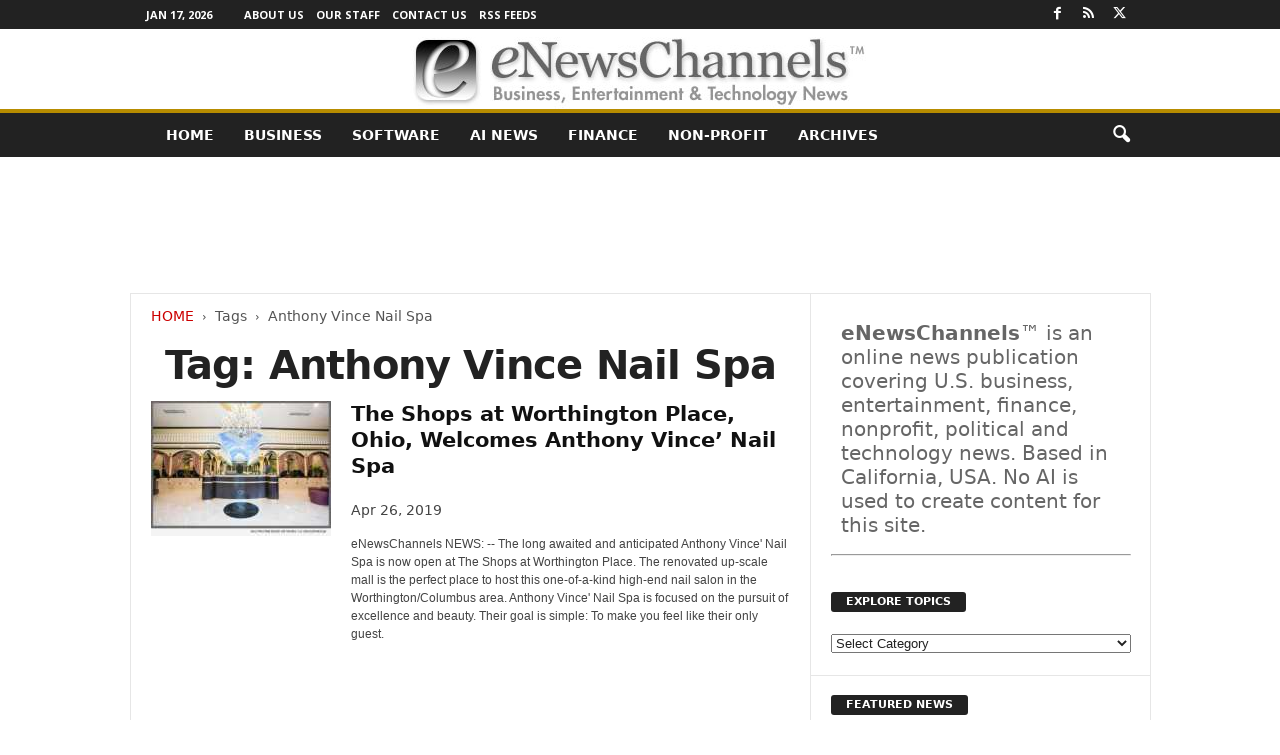

--- FILE ---
content_type: text/html; charset=UTF-8
request_url: https://enewschannels.com/topic/anthony-vince-nail-spa/
body_size: 19101
content:
<!doctype html > <!--[if IE 8]><html class="ie8" lang="en-US"> <![endif]--> <!--[if IE 9]><html class="ie9" lang="en-US"> <![endif]--> <!--[if gt IE 8]><!--><html lang="en-US"> <!--<![endif]--><head><title>Anthony Vince Nail Spa Archives - eNewsChannels</title><meta charset="UTF-8"/><meta name="viewport" content="width=device-width, initial-scale=1.0"><link rel="pingback" href=""/><meta name='robots' content='index, follow, max-image-preview:large, max-snippet:-1, max-video-preview:-1'/><meta name="description" content="Anthony Vince Nail Spa Archives - eNewsChannels News"/><link rel="canonical" href="https://enewschannels.com/topic/anthony-vince-nail-spa/"/><meta property="og:locale" content="en_US"/><meta property="og:type" content="article"/><meta property="og:title" content="Anthony Vince Nail Spa Archives"/><meta property="og:description" content="Anthony Vince Nail Spa Archives - eNewsChannels News"/><meta property="og:url" content="https://enewschannels.com/topic/anthony-vince-nail-spa/"/><meta property="og:site_name" content="eNewsChannels"/><meta name="twitter:card" content="summary_large_image"/><meta name="twitter:site" content="@eNewsChannels"/> <script type="application/ld+json" class="yoast-schema-graph">{"@context":"https://schema.org","@graph":[{"@type":"CollectionPage","@id":"https://enewschannels.com/topic/anthony-vince-nail-spa/","url":"https://enewschannels.com/topic/anthony-vince-nail-spa/","name":"Anthony Vince Nail Spa Archives - eNewsChannels","isPartOf":{"@id":"https://enewschannels.com/#website"},"primaryImageOfPage":{"@id":"https://enewschannels.com/topic/anthony-vince-nail-spa/#primaryimage"},"image":{"@id":"https://enewschannels.com/topic/anthony-vince-nail-spa/#primaryimage"},"thumbnailUrl":"https://enewschannels.com/META/NEO19-0426-Anthony-Vince-Nail-Spa-696x522-1.jpg","description":"Anthony Vince Nail Spa Archives - eNewsChannels News","breadcrumb":{"@id":"https://enewschannels.com/topic/anthony-vince-nail-spa/#breadcrumb"},"inLanguage":"en-US"},{"@type":"ImageObject","inLanguage":"en-US","@id":"https://enewschannels.com/topic/anthony-vince-nail-spa/#primaryimage","url":"https://enewschannels.com/META/NEO19-0426-Anthony-Vince-Nail-Spa-696x522-1.jpg","contentUrl":"https://enewschannels.com/META/NEO19-0426-Anthony-Vince-Nail-Spa-696x522-1.jpg","width":696,"height":522},{"@type":"BreadcrumbList","@id":"https://enewschannels.com/topic/anthony-vince-nail-spa/#breadcrumb","itemListElement":[{"@type":"ListItem","position":1,"name":"Home","item":"https://enewschannels.com/"},{"@type":"ListItem","position":2,"name":"Anthony Vince Nail Spa"}]},{"@type":"WebSite","@id":"https://enewschannels.com/#website","url":"https://enewschannels.com/","name":"eNewsChannels","description":"entertainment, tech and finance news","potentialAction":[{"@type":"SearchAction","target":{"@type":"EntryPoint","urlTemplate":"https://enewschannels.com/?s={search_term_string}"},"query-input":{"@type":"PropertyValueSpecification","valueRequired":true,"valueName":"search_term_string"}}],"inLanguage":"en-US"}]}</script> <style id='wp-img-auto-sizes-contain-inline-css' type='text/css'>img:is([sizes=auto i],[sizes^="auto," i]){contain-intrinsic-size:3000px 1500px}</style><style id='classic-theme-styles-inline-css' type='text/css'>.wp-block-button__link{color:#fff;background-color:#32373c;border-radius:9999px;box-shadow:none;text-decoration:none;padding:calc(.667em + 2px) calc(1.333em + 2px);font-size:1.125em}.wp-block-file__button{background:#32373c;color:#fff;text-decoration:none}</style><link rel='stylesheet' id='google-fonts-style-css' href='https://fonts.googleapis.com/css?family=Open+Sans%3A400%2C600%2C700%7CRoboto+Condensed%3A400%2C500%2C700&#038;display=swap&#038;ver=5.4.3.4' type='text/css' media='all'/><link rel='stylesheet' id='td-theme-css' href='https://enewschannels.com/wp-content/cache/autoptimize/css/autoptimize_single_4f1764f117d7ea32a3a06114fbc72370.css' type='text/css' media='all'/><style id='td-theme-inline-css' type='text/css'>@media (max-width:767px){.td-header-desktop-wrap{display:none}}@media (min-width:767px){.td-header-mobile-wrap{display:none}}</style><link rel='stylesheet' id='td-legacy-framework-front-style-css' href='https://enewschannels.com/wp-content/cache/autoptimize/css/autoptimize_single_30823dc00d19970ff4cfa85051b3ec0f.css' type='text/css' media='all'/> <script defer type="text/javascript" src="https://enewschannels.com/wp-includes/js/jquery/jquery.min.js" id="jquery-core-js"></script> <script defer type="text/javascript" src="https://enewschannels.com/wp-includes/js/jquery/jquery-migrate.min.js" id="jquery-migrate-js"></script> <link rel="https://api.w.org/" href="https://enewschannels.com/wp-json/"/><link rel="alternate" title="JSON" type="application/json" href="https://enewschannels.com/wp-json/wp/v2/tags/20803"/>  <script defer id="td-generated-header-js" src="[data-uri]"></script> <style>.td-header-border:before,.td-trending-now-title,.td_block_mega_menu .td_mega_menu_sub_cats .cur-sub-cat,.td-post-category:hover,.td-header-style-2 .td-header-sp-logo,.td-next-prev-wrap a:hover i,.page-nav .current,.widget_calendar tfoot a:hover,.td-footer-container .widget_search .wpb_button:hover,.td-scroll-up-visible,.dropcap,.td-category a,input[type=submit]:hover,.td-post-small-box a:hover,.td-404-sub-sub-title a:hover,.td-rating-bar-wrap div,.td_top_authors .td-active .td-author-post-count,.td_top_authors .td-active .td-author-comments-count,.td_smart_list_3 .td-sml3-top-controls i:hover,.td_smart_list_3 .td-sml3-bottom-controls i:hover,.td_wrapper_video_playlist .td_video_controls_playlist_wrapper,.td-read-more a:hover,.td-login-wrap .btn,.td_display_err,.td-header-style-6 .td-top-menu-full,#bbpress-forums button:hover,#bbpress-forums .bbp-pagination .current,.bbp_widget_login .button:hover,.header-search-wrap .td-drop-down-search .btn:hover,.td-post-text-content .more-link-wrap:hover a,#buddypress div.item-list-tabs ul li>a span,#buddypress div.item-list-tabs ul li>a:hover span,#buddypress input[type=submit]:hover,#buddypress a.button:hover span,#buddypress div.item-list-tabs ul li.selected a span,#buddypress div.item-list-tabs ul li.current a span,#buddypress input[type=submit]:focus,.td-grid-style-3 .td-big-grid-post .td-module-thumb a:last-child:before,.td-grid-style-4 .td-big-grid-post .td-module-thumb a:last-child:before,.td-grid-style-5 .td-big-grid-post .td-module-thumb:after,.td_category_template_2 .td-category-siblings .td-category a:hover,.td-weather-week:before,.td-weather-information:before,.td_3D_btn,.td_shadow_btn,.td_default_btn,.td_square_btn,.td_outlined_btn:hover{background-color:#b78c00}@media (max-width:767px){.td-category a.td-current-sub-category{background-color:#b78c00}}.woocommerce .onsale,.woocommerce .woocommerce a.button:hover,.woocommerce-page .woocommerce .button:hover,.single-product .product .summary .cart .button:hover,.woocommerce .woocommerce .product a.button:hover,.woocommerce .product a.button:hover,.woocommerce .product #respond input#submit:hover,.woocommerce .checkout input#place_order:hover,.woocommerce .woocommerce.widget .button:hover,.woocommerce .woocommerce-message .button:hover,.woocommerce .woocommerce-error .button:hover,.woocommerce .woocommerce-info .button:hover,.woocommerce.widget .ui-slider .ui-slider-handle,.vc_btn-black:hover,.wpb_btn-black:hover,.item-list-tabs .feed:hover a,.td-smart-list-button:hover{background-color:#b78c00}.td-header-sp-top-menu .top-header-menu>.current-menu-item>a,.td-header-sp-top-menu .top-header-menu>.current-menu-ancestor>a,.td-header-sp-top-menu .top-header-menu>.current-category-ancestor>a,.td-header-sp-top-menu .top-header-menu>li>a:hover,.td-header-sp-top-menu .top-header-menu>.sfHover>a,.top-header-menu ul .current-menu-item>a,.top-header-menu ul .current-menu-ancestor>a,.top-header-menu ul .current-category-ancestor>a,.top-header-menu ul li>a:hover,.top-header-menu ul .sfHover>a,.sf-menu ul .td-menu-item>a:hover,.sf-menu ul .sfHover>a,.sf-menu ul .current-menu-ancestor>a,.sf-menu ul .current-category-ancestor>a,.sf-menu ul .current-menu-item>a,.td_module_wrap:hover .entry-title a,.td_mod_mega_menu:hover .entry-title a,.footer-email-wrap a,.widget a:hover,.td-footer-container .widget_calendar #today,.td-category-pulldown-filter a.td-pulldown-category-filter-link:hover,.td-load-more-wrap a:hover,.td-post-next-prev-content a:hover,.td-author-name a:hover,.td-author-url a:hover,.td_mod_related_posts:hover .entry-title a,.td-search-query,.header-search-wrap .td-drop-down-search .result-msg a:hover,.td_top_authors .td-active .td-authors-name a,.post blockquote p,.td-post-content blockquote p,.page blockquote p,.comment-list cite a:hover,.comment-list cite:hover,.comment-list .comment-reply-link:hover,a,.white-menu #td-header-menu .sf-menu>li>a:hover,.white-menu #td-header-menu .sf-menu>.current-menu-ancestor>a,.white-menu #td-header-menu .sf-menu>.current-menu-item>a,.td_quote_on_blocks,#bbpress-forums .bbp-forum-freshness a:hover,#bbpress-forums .bbp-topic-freshness a:hover,#bbpress-forums .bbp-forums-list li a:hover,#bbpress-forums .bbp-forum-title:hover,#bbpress-forums .bbp-topic-permalink:hover,#bbpress-forums .bbp-topic-started-by a:hover,#bbpress-forums .bbp-topic-started-in a:hover,#bbpress-forums .bbp-body .super-sticky li.bbp-topic-title .bbp-topic-permalink,#bbpress-forums .bbp-body .sticky li.bbp-topic-title .bbp-topic-permalink,#bbpress-forums #subscription-toggle a:hover,#bbpress-forums #favorite-toggle a:hover,.woocommerce-account .woocommerce-MyAccount-navigation a:hover,.widget_display_replies .bbp-author-name,.widget_display_topics .bbp-author-name,.archive .widget_archive .current,.archive .widget_archive .current a,.td-subcategory-header .td-category-siblings .td-subcat-dropdown a.td-current-sub-category,.td-subcategory-header .td-category-siblings .td-subcat-dropdown a:hover,.td-pulldown-filter-display-option:hover,.td-pulldown-filter-display-option .td-pulldown-filter-link:hover,.td_normal_slide .td-wrapper-pulldown-filter .td-pulldown-filter-list a:hover,#buddypress ul.item-list li div.item-title a:hover,.td_block_13 .td-pulldown-filter-list a:hover,.td_smart_list_8 .td-smart-list-dropdown-wrap .td-smart-list-button:hover,.td_smart_list_8 .td-smart-list-dropdown-wrap .td-smart-list-button:hover i,.td-sub-footer-container a:hover,.td-instagram-user a,.td_outlined_btn,body .td_block_list_menu li.current-menu-item>a,body .td_block_list_menu li.current-menu-ancestor>a,body .td_block_list_menu li.current-category-ancestor>a{color:#b78c00}.td-mega-menu .wpb_content_element li a:hover,.td_login_tab_focus{color:#b78c00 !important}.td-next-prev-wrap a:hover i,.page-nav .current,.widget_tag_cloud a:hover,.post .td_quote_box,.page .td_quote_box,.td-login-panel-title,#bbpress-forums .bbp-pagination .current,.td_category_template_2 .td-category-siblings .td-category a:hover,.page-template-page-pagebuilder-latest .td-instagram-user,.td_outlined_btn{border-color:#b78c00}.td_wrapper_video_playlist .td_video_currently_playing:after,.item-list-tabs .feed:hover{border-color:#b78c00 !important}.post header .entry-title{font-family:Georgia,Times,"Times New Roman",serif}.td-post-template-default header .entry-title{font-family:Georgia,Times,"Times New Roman",serif;font-size:42px;font-weight:600}.td-post-content p,.td-post-content{font-family:Georgia,Times,"Times New Roman",serif;font-size:18px}</style> <script type="application/ld+json">{"@context":"https://schema.org","@type":"BreadcrumbList","itemListElement":[{"@type":"ListItem","position":1,"item":{"@type":"WebSite","@id":"https://enewschannels.com/","name":"Home"}},{"@type":"ListItem","position":2,"item":{"@type":"WebPage","@id":"https://enewschannels.com/topic/anthony-vince-nail-spa/","name":"Anthony Vince Nail Spa"}}]}</script> <style type="text/css" id="wp-custom-css">.entry-crumbs{margin-bottom:18px;font-size:14px;color:#555}.homeh1{font-size:20px;font-weight:700;text-align:center;border-bottom:1px #aaa solid;padding-bottom:24px}.td-post-content p a{text-decoration:underline!important}.entry-crumbs a:active{margin-bottom:18px;font-size:14px;color:#c00}.entry-crumbs a{margin-bottom:18px;font-size:14px;color:#c00;text-transform:uppercase}.td-tags{font-size:13px}.td-post-small-box{height:20px;line-height:24px;margin-bottom:5px}.td_module_mx2 .item-details{margin:0 20px 20px;display:block;min-height:60px}.meta-info{font-size:14px;color:#444;line-height:21px;margin-top:21px;margin-bottom:21px}.td-category{font-size:13px}.entry-category{height:20px;line-height:24px;margin-bottom:5px}@media(min-width:1021px){.td-footer-container,.td-sub-footer-container.td-container{width:100%}.td-footer-container.td-container .td-pb-row,.td-sub-footer-container .td-pb-row{width:1021px;margin-left:auto;margin-right:auto}}@media(min-width:768px) and (max-width:1021px){.td-footer-container,.td-footer-container.td-container .td-pb-row,.td-sub-footer-container .td-pb-row{width:756px;margin-left:auto;margin-right:auto}.td-footer-container,.td-sub-footer-container.td-container{width:100%}}h4{font-size:14px;padding-bottom:1px}.td_block_3 .td-module-thumb .entry-thumb{border-bottom:2px solid gray}.td_block_4 .td-module-thumb .entry-thumb{border-bottom:2px solid gray}.td-post-content ul li{padding-bottom:10px;line-height:1.5em}.buttonn3{background-color:#9e1b32;border:none;color:#fff;padding:4px 8px 6px;text-align:center;text-decoration:none;font-size:13px}.homeh1{font-family:serif;font-weight:500;line-height:1.2em;text-align:left;padding:0 20px 20px 10px}.td_block_9 .td-post-author-name{display:none}.neo-center{text-align:center}.neobutnn{padding:4px;border:1px solid #aaa;background-color:#eee;color:#ccc}.sidebarky{text-align:center;padding:10px;border:1px solid #aaa;border-top:2px solid #333;background-color:#fefefe}.crp_related .crp_title{font-size:17px;font-family:sans-serif;text-decoration:none}.td-page-title{text-align:center;font-size:40px !important}.td-category-description p{text-align:center;font-size:16px}</style><style id="tdw-css-placeholder"></style><style id='global-styles-inline-css' type='text/css'>:root{--wp--preset--aspect-ratio--square:1;--wp--preset--aspect-ratio--4-3:4/3;--wp--preset--aspect-ratio--3-4:3/4;--wp--preset--aspect-ratio--3-2:3/2;--wp--preset--aspect-ratio--2-3:2/3;--wp--preset--aspect-ratio--16-9:16/9;--wp--preset--aspect-ratio--9-16:9/16;--wp--preset--color--black:#000;--wp--preset--color--cyan-bluish-gray:#abb8c3;--wp--preset--color--white:#fff;--wp--preset--color--pale-pink:#f78da7;--wp--preset--color--vivid-red:#cf2e2e;--wp--preset--color--luminous-vivid-orange:#ff6900;--wp--preset--color--luminous-vivid-amber:#fcb900;--wp--preset--color--light-green-cyan:#7bdcb5;--wp--preset--color--vivid-green-cyan:#00d084;--wp--preset--color--pale-cyan-blue:#8ed1fc;--wp--preset--color--vivid-cyan-blue:#0693e3;--wp--preset--color--vivid-purple:#9b51e0;--wp--preset--gradient--vivid-cyan-blue-to-vivid-purple:linear-gradient(135deg,#0693e3 0%,#9b51e0 100%);--wp--preset--gradient--light-green-cyan-to-vivid-green-cyan:linear-gradient(135deg,#7adcb4 0%,#00d082 100%);--wp--preset--gradient--luminous-vivid-amber-to-luminous-vivid-orange:linear-gradient(135deg,#fcb900 0%,#ff6900 100%);--wp--preset--gradient--luminous-vivid-orange-to-vivid-red:linear-gradient(135deg,#ff6900 0%,#cf2e2e 100%);--wp--preset--gradient--very-light-gray-to-cyan-bluish-gray:linear-gradient(135deg,#eee 0%,#a9b8c3 100%);--wp--preset--gradient--cool-to-warm-spectrum:linear-gradient(135deg,#4aeadc 0%,#9778d1 20%,#cf2aba 40%,#ee2c82 60%,#fb6962 80%,#fef84c 100%);--wp--preset--gradient--blush-light-purple:linear-gradient(135deg,#ffceec 0%,#9896f0 100%);--wp--preset--gradient--blush-bordeaux:linear-gradient(135deg,#fecda5 0%,#fe2d2d 50%,#6b003e 100%);--wp--preset--gradient--luminous-dusk:linear-gradient(135deg,#ffcb70 0%,#c751c0 50%,#4158d0 100%);--wp--preset--gradient--pale-ocean:linear-gradient(135deg,#fff5cb 0%,#b6e3d4 50%,#33a7b5 100%);--wp--preset--gradient--electric-grass:linear-gradient(135deg,#caf880 0%,#71ce7e 100%);--wp--preset--gradient--midnight:linear-gradient(135deg,#020381 0%,#2874fc 100%);--wp--preset--font-size--small:10px;--wp--preset--font-size--medium:20px;--wp--preset--font-size--large:30px;--wp--preset--font-size--x-large:42px;--wp--preset--font-size--regular:14px;--wp--preset--font-size--larger:48px;--wp--preset--spacing--20:.44rem;--wp--preset--spacing--30:.67rem;--wp--preset--spacing--40:1rem;--wp--preset--spacing--50:1.5rem;--wp--preset--spacing--60:2.25rem;--wp--preset--spacing--70:3.38rem;--wp--preset--spacing--80:5.06rem;--wp--preset--shadow--natural:6px 6px 9px rgba(0,0,0,.2);--wp--preset--shadow--deep:12px 12px 50px rgba(0,0,0,.4);--wp--preset--shadow--sharp:6px 6px 0 rgba(0,0,0,.2);--wp--preset--shadow--outlined:6px 6px 0 -3px #fff , 6px 6px #000;--wp--preset--shadow--crisp:6px 6px 0 #000}:where(.is-layout-flex){gap:.5em}:where(.is-layout-grid){gap:.5em}body .is-layout-flex{display:flex}.is-layout-flex{flex-wrap:wrap;align-items:center}.is-layout-flex>:is(*,div){margin:0}body .is-layout-grid{display:grid}.is-layout-grid>:is(*,div){margin:0}:where(.wp-block-columns.is-layout-flex){gap:2em}:where(.wp-block-columns.is-layout-grid){gap:2em}:where(.wp-block-post-template.is-layout-flex){gap:1.25em}:where(.wp-block-post-template.is-layout-grid){gap:1.25em}.has-black-color{color:var(--wp--preset--color--black)!important}.has-cyan-bluish-gray-color{color:var(--wp--preset--color--cyan-bluish-gray)!important}.has-white-color{color:var(--wp--preset--color--white)!important}.has-pale-pink-color{color:var(--wp--preset--color--pale-pink)!important}.has-vivid-red-color{color:var(--wp--preset--color--vivid-red)!important}.has-luminous-vivid-orange-color{color:var(--wp--preset--color--luminous-vivid-orange)!important}.has-luminous-vivid-amber-color{color:var(--wp--preset--color--luminous-vivid-amber)!important}.has-light-green-cyan-color{color:var(--wp--preset--color--light-green-cyan)!important}.has-vivid-green-cyan-color{color:var(--wp--preset--color--vivid-green-cyan)!important}.has-pale-cyan-blue-color{color:var(--wp--preset--color--pale-cyan-blue)!important}.has-vivid-cyan-blue-color{color:var(--wp--preset--color--vivid-cyan-blue)!important}.has-vivid-purple-color{color:var(--wp--preset--color--vivid-purple)!important}.has-black-background-color{background-color:var(--wp--preset--color--black)!important}.has-cyan-bluish-gray-background-color{background-color:var(--wp--preset--color--cyan-bluish-gray)!important}.has-white-background-color{background-color:var(--wp--preset--color--white)!important}.has-pale-pink-background-color{background-color:var(--wp--preset--color--pale-pink)!important}.has-vivid-red-background-color{background-color:var(--wp--preset--color--vivid-red)!important}.has-luminous-vivid-orange-background-color{background-color:var(--wp--preset--color--luminous-vivid-orange)!important}.has-luminous-vivid-amber-background-color{background-color:var(--wp--preset--color--luminous-vivid-amber)!important}.has-light-green-cyan-background-color{background-color:var(--wp--preset--color--light-green-cyan)!important}.has-vivid-green-cyan-background-color{background-color:var(--wp--preset--color--vivid-green-cyan)!important}.has-pale-cyan-blue-background-color{background-color:var(--wp--preset--color--pale-cyan-blue)!important}.has-vivid-cyan-blue-background-color{background-color:var(--wp--preset--color--vivid-cyan-blue)!important}.has-vivid-purple-background-color{background-color:var(--wp--preset--color--vivid-purple)!important}.has-black-border-color{border-color:var(--wp--preset--color--black)!important}.has-cyan-bluish-gray-border-color{border-color:var(--wp--preset--color--cyan-bluish-gray)!important}.has-white-border-color{border-color:var(--wp--preset--color--white)!important}.has-pale-pink-border-color{border-color:var(--wp--preset--color--pale-pink)!important}.has-vivid-red-border-color{border-color:var(--wp--preset--color--vivid-red)!important}.has-luminous-vivid-orange-border-color{border-color:var(--wp--preset--color--luminous-vivid-orange)!important}.has-luminous-vivid-amber-border-color{border-color:var(--wp--preset--color--luminous-vivid-amber)!important}.has-light-green-cyan-border-color{border-color:var(--wp--preset--color--light-green-cyan)!important}.has-vivid-green-cyan-border-color{border-color:var(--wp--preset--color--vivid-green-cyan)!important}.has-pale-cyan-blue-border-color{border-color:var(--wp--preset--color--pale-cyan-blue)!important}.has-vivid-cyan-blue-border-color{border-color:var(--wp--preset--color--vivid-cyan-blue)!important}.has-vivid-purple-border-color{border-color:var(--wp--preset--color--vivid-purple)!important}.has-vivid-cyan-blue-to-vivid-purple-gradient-background{background:var(--wp--preset--gradient--vivid-cyan-blue-to-vivid-purple)!important}.has-light-green-cyan-to-vivid-green-cyan-gradient-background{background:var(--wp--preset--gradient--light-green-cyan-to-vivid-green-cyan)!important}.has-luminous-vivid-amber-to-luminous-vivid-orange-gradient-background{background:var(--wp--preset--gradient--luminous-vivid-amber-to-luminous-vivid-orange)!important}.has-luminous-vivid-orange-to-vivid-red-gradient-background{background:var(--wp--preset--gradient--luminous-vivid-orange-to-vivid-red)!important}.has-very-light-gray-to-cyan-bluish-gray-gradient-background{background:var(--wp--preset--gradient--very-light-gray-to-cyan-bluish-gray)!important}.has-cool-to-warm-spectrum-gradient-background{background:var(--wp--preset--gradient--cool-to-warm-spectrum)!important}.has-blush-light-purple-gradient-background{background:var(--wp--preset--gradient--blush-light-purple)!important}.has-blush-bordeaux-gradient-background{background:var(--wp--preset--gradient--blush-bordeaux)!important}.has-luminous-dusk-gradient-background{background:var(--wp--preset--gradient--luminous-dusk)!important}.has-pale-ocean-gradient-background{background:var(--wp--preset--gradient--pale-ocean)!important}.has-electric-grass-gradient-background{background:var(--wp--preset--gradient--electric-grass)!important}.has-midnight-gradient-background{background:var(--wp--preset--gradient--midnight)!important}.has-small-font-size{font-size:var(--wp--preset--font-size--small)!important}.has-medium-font-size{font-size:var(--wp--preset--font-size--medium)!important}.has-large-font-size{font-size:var(--wp--preset--font-size--large)!important}.has-x-large-font-size{font-size:var(--wp--preset--font-size--x-large)!important}</style></head><body class="archive tag tag-anthony-vince-nail-spa tag-20803 wp-theme-Neotrope global-block-template-1 a11y-enabled td-full-layout" itemscope="itemscope" itemtype="https://schema.org/WebPage"><div class="td-scroll-up  td-hide-scroll-up-on-mob" style="display:none;"><i class="td-icon-menu-up"></i></div><div class="td-menu-background"></div><div id="td-mobile-nav"><div class="td-mobile-container"><div class="td-menu-socials-wrap"><div class="td-menu-socials"> <span class="td-social-icon-wrap"> <a target="_blank" href="https://www.facebook.com/NeotropeNewsNetwork/" title="Facebook"> <i class="td-icon-font td-icon-facebook"></i> <span style="display: none">Facebook</span> </a> </span> <span class="td-social-icon-wrap"> <a target="_blank" href="https://enewschannels.com/feed/" title="RSS"> <i class="td-icon-font td-icon-rss"></i> <span style="display: none">RSS</span> </a> </span> <span class="td-social-icon-wrap"> <a target="_blank" href="https://twitter.com/eNewsChannels" title="Twitter"> <i class="td-icon-font td-icon-twitter"></i> <span style="display: none">Twitter</span> </a> </span></div><div class="td-mobile-close"> <span><i class="td-icon-close-mobile"></i></span></div></div><div class="td-mobile-content"><div class="menu-maintop-container"><ul id="menu-maintop" class="td-mobile-main-menu"><li id="menu-item-50651" class="menu-item menu-item-type-custom menu-item-object-custom menu-item-home menu-item-first menu-item-50651"><a href="http://enewschannels.com">Home</a></li><li id="menu-item-50643" class="menu-item menu-item-type-taxonomy menu-item-object-category menu-item-50643"><a href="https://enewschannels.com/business/">Business</a></li><li id="menu-item-50650" class="menu-item menu-item-type-taxonomy menu-item-object-category menu-item-50650"><a href="https://enewschannels.com/software/">Software</a></li><li id="menu-item-94257" class="menu-item menu-item-type-custom menu-item-object-custom menu-item-94257"><a href="https://enewschannels.com/artificial-intelligence/">AI News</a></li><li id="menu-item-50648" class="menu-item menu-item-type-taxonomy menu-item-object-category menu-item-50648"><a href="https://enewschannels.com/banking_and_finance/">Finance</a></li><li id="menu-item-50649" class="menu-item menu-item-type-taxonomy menu-item-object-category menu-item-50649"><a href="https://enewschannels.com/nonprofit/">Non-Profit</a></li><li id="menu-item-50652" class="menu-item menu-item-type-taxonomy menu-item-object-category menu-item-50652"><a href="https://enewschannels.com/articles/">ARCHIVES</a></li></ul></div></div></div></div><div class="td-search-background"></div><div class="td-search-wrap-mob"><div class="td-drop-down-search"><form method="get" class="td-search-form" action="https://enewschannels.com/"><div class="td-search-close"> <span><i class="td-icon-close-mobile"></i></span></div><div role="search" class="td-search-input"> <span>Search</span> <input id="td-header-search-mob" type="text" value="" name="s" autocomplete="off"/></div></form><div id="td-aj-search-mob"></div></div></div><div id="td-outer-wrap"><div class="td-outer-container"><div class="td-header-wrap td-header-style-8"><div class="td-top-menu-full"><div class="td-header-row td-header-top-menu td-make-full"><div class="td-top-bar-container top-bar-style-1"><div class="td-header-sp-top-menu"><div class="td_data_time"><div> Jan 17, 2026</div></div><div class="menu-top-container"><ul id="menu-topbarrd" class="top-header-menu"><li id="menu-item-50646" class="menu-item menu-item-type-post_type menu-item-object-page menu-item-first td-menu-item td-normal-menu menu-item-50646"><a href="https://enewschannels.com/about/">About Us</a></li><li id="menu-item-50647" class="menu-item menu-item-type-post_type menu-item-object-page td-menu-item td-normal-menu menu-item-50647"><a href="https://enewschannels.com/staff/">Our Staff</a></li><li id="menu-item-50656" class="menu-item menu-item-type-post_type menu-item-object-page td-menu-item td-normal-menu menu-item-50656"><a href="https://enewschannels.com/contact/">Contact Us</a></li><li id="menu-item-50655" class="menu-item menu-item-type-post_type menu-item-object-page td-menu-item td-normal-menu menu-item-50655"><a href="https://enewschannels.com/rss_channels/">RSS Feeds</a></li></ul></div></div><div class="td-header-sp-top-widget"> <span class="td-social-icon-wrap"> <a target="_blank" href="https://www.facebook.com/NeotropeNewsNetwork/" title="Facebook"> <i class="td-icon-font td-icon-facebook"></i> <span style="display: none">Facebook</span> </a> </span> <span class="td-social-icon-wrap"> <a target="_blank" href="https://enewschannels.com/feed/" title="RSS"> <i class="td-icon-font td-icon-rss"></i> <span style="display: none">RSS</span> </a> </span> <span class="td-social-icon-wrap"> <a target="_blank" href="https://twitter.com/eNewsChannels" title="Twitter"> <i class="td-icon-font td-icon-twitter"></i> <span style="display: none">Twitter</span> </a> </span></div></div></div></div><div class="td-header-row td-header-header"><div class="td-header-sp-logo"> <a class="td-main-logo" href="https://enewschannels.com/"> <img src="https://enewschannels.com/images/eNewsChannels_TM.jpg" alt="" width="" height=""/> <span class="td-visual-hidden">eNewsChannels</span> </a></div></div><div class="td-header-menu-wrap"><div class="td-header-row td-header-border td-header-main-menu"><div class="td-make-full"><div id="td-header-menu" role="navigation"><div id="td-top-mobile-toggle"><span><i class="td-icon-font td-icon-mobile"></i></span></div><div class="td-main-menu-logo td-logo-in-header"> <a class="td-main-logo" href="https://enewschannels.com/"> <img src="https://enewschannels.com/images/eNewsChannels_TM.jpg" alt="" width="" height=""/> </a></div><div class="menu-maintop-container"><ul id="menu-maintop-1" class="sf-menu"><li class="menu-item menu-item-type-custom menu-item-object-custom menu-item-home menu-item-first td-menu-item td-normal-menu menu-item-50651"><a href="http://enewschannels.com">Home</a></li><li class="menu-item menu-item-type-taxonomy menu-item-object-category td-menu-item td-normal-menu menu-item-50643"><a href="https://enewschannels.com/business/">Business</a></li><li class="menu-item menu-item-type-taxonomy menu-item-object-category td-menu-item td-normal-menu menu-item-50650"><a href="https://enewschannels.com/software/">Software</a></li><li class="menu-item menu-item-type-custom menu-item-object-custom td-menu-item td-normal-menu menu-item-94257"><a href="https://enewschannels.com/artificial-intelligence/">AI News</a></li><li class="menu-item menu-item-type-taxonomy menu-item-object-category td-menu-item td-normal-menu menu-item-50648"><a href="https://enewschannels.com/banking_and_finance/">Finance</a></li><li class="menu-item menu-item-type-taxonomy menu-item-object-category td-menu-item td-normal-menu menu-item-50649"><a href="https://enewschannels.com/nonprofit/">Non-Profit</a></li><li class="menu-item menu-item-type-taxonomy menu-item-object-category td-menu-item td-normal-menu menu-item-50652"><a href="https://enewschannels.com/articles/">ARCHIVES</a></li></ul></div></div><div class="td-search-wrapper"><div id="td-top-search"><div class="header-search-wrap"><div class="dropdown header-search"> <a id="td-header-search-button" href="#" role="button" aria-label="search icon" class="dropdown-toggle " data-toggle="dropdown"><i class="td-icon-search"></i></a> <span id="td-header-search-button-mob" class="dropdown-toggle " data-toggle="dropdown"><i class="td-icon-search"></i></span></div></div></div></div><div class="header-search-wrap"><div class="dropdown header-search"><div class="td-drop-down-search"><form method="get" class="td-search-form" action="https://enewschannels.com/"><div role="search" class="td-head-form-search-wrap"> <input class="needsclick" id="td-header-search" type="text" value="" name="s" autocomplete="off"/><input class="wpb_button wpb_btn-inverse btn" type="submit" id="td-header-search-top" value="Search"/></div></form><div id="td-aj-search"></div></div></div></div></div></div></div><div class="td-header-container"><div class="td-header-row"><div class="td-header-sp-rec"><div class="td-header-ad-wrap  td-ad-m td-ad-tp td-ad-p">  <script async src="//pagead2.googlesyndication.com/pagead/js/adsbygoogle.js"></script><div class="td-g-rec td-g-rec-id-header tdi_1 td_block_template_1"> <script type="text/javascript">var td_screen_width=document.body.clientWidth;window.addEventListener("load",function(){var placeAdEl=document.getElementById("td-ad-placeholder");if(null!==placeAdEl&&td_screen_width>=1024){var adEl=document.createElement("ins");placeAdEl.replaceWith(adEl);adEl.setAttribute("class","adsbygoogle");adEl.setAttribute("style","display:inline-block;width:728px;height:90px");adEl.setAttribute("data-ad-client","");adEl.setAttribute("data-ad-slot","");(adsbygoogle=window.adsbygoogle||[]).push({});}});window.addEventListener("load",function(){var placeAdEl=document.getElementById("td-ad-placeholder");if(null!==placeAdEl&&td_screen_width>=768&&td_screen_width<1024){var adEl=document.createElement("ins");placeAdEl.replaceWith(adEl);adEl.setAttribute("class","adsbygoogle");adEl.setAttribute("style","display:inline-block;width:468px;height:60px");adEl.setAttribute("data-ad-client","");adEl.setAttribute("data-ad-slot","");(adsbygoogle=window.adsbygoogle||[]).push({});}});window.addEventListener("load",function(){var placeAdEl=document.getElementById("td-ad-placeholder");if(null!==placeAdEl&&td_screen_width<768){var adEl=document.createElement("ins");placeAdEl.replaceWith(adEl);adEl.setAttribute("class","adsbygoogle");adEl.setAttribute("style","display:inline-block;width:320px;height:50px");adEl.setAttribute("data-ad-client","");adEl.setAttribute("data-ad-slot","");(adsbygoogle=window.adsbygoogle||[]).push({});}});</script> <noscript id="td-ad-placeholder"></noscript></div></div></div></div></div></div><div class="td-container"><div class="td-container-border"><div class="td-pb-row"><div class="td-pb-span8 td-main-content"><div class="td-ss-main-content"><div class="td-page-header td-pb-padding-side"><div class="entry-crumbs"><span><a title="" class="entry-crumb" href="https://enewschannels.com/">Home</a></span> <i class="td-icon-right td-bread-sep td-bred-no-url-last"></i> <span class="td-bred-no-url-last">Tags</span> <i class="td-icon-right td-bread-sep td-bred-no-url-last"></i> <span class="td-bred-no-url-last">Anthony Vince Nail Spa</span></div><h1 class="entry-title td-page-title"> <span>Tag: Anthony Vince Nail Spa</span></h1></div><div class="td_module_10 td_module_wrap td-animation-stack td-cpt-post"><div class="td-module-thumb"><a href="https://enewschannels.com/the-shops-at-worthington-place-ohio-welcomes-anthony-vince-nail-spa/" rel="bookmark" class="td-image-wrap " title="The Shops at Worthington Place, Ohio, Welcomes Anthony Vince&#8217; Nail Spa"><img width="180" height="135" class="entry-thumb" src="https://enewschannels.com/META/NEO19-0426-Anthony-Vince-Nail-Spa-696x522-1-180x135.jpg" srcset="https://enewschannels.com/META/NEO19-0426-Anthony-Vince-Nail-Spa-696x522-1-180x135.jpg 180w, https://enewschannels.com/META/NEO19-0426-Anthony-Vince-Nail-Spa-696x522-1-284x213.jpg 284w, https://enewschannels.com/META/NEO19-0426-Anthony-Vince-Nail-Spa-696x522-1-100x75.jpg 100w, https://enewschannels.com/META/NEO19-0426-Anthony-Vince-Nail-Spa-696x522-1-238x178.jpg 238w, https://enewschannels.com/META/NEO19-0426-Anthony-Vince-Nail-Spa-696x522-1-640x480.jpg 640w, https://enewschannels.com/META/NEO19-0426-Anthony-Vince-Nail-Spa-696x522-1.jpg 696w" sizes="(max-width: 180px) 100vw, 180px" alt="" title="The Shops at Worthington Place, Ohio, Welcomes Anthony Vince&#8217; Nail Spa"/></a></div><div class="item-details"><h3 class="entry-title td-module-title"><a href="https://enewschannels.com/the-shops-at-worthington-place-ohio-welcomes-anthony-vince-nail-spa/" rel="bookmark" title="The Shops at Worthington Place, Ohio, Welcomes Anthony Vince&#8217; Nail Spa">The Shops at Worthington Place, Ohio, Welcomes Anthony Vince&#8217; Nail Spa</a></h3><div class="meta-info"> <span class="td-post-date"><time class="entry-date updated td-module-date" datetime="2019-04-26T14:40:15-04:00">Apr 26, 2019</time></span></div><div class="td-excerpt"> eNewsChannels NEWS: -- The long awaited and anticipated Anthony Vince' Nail Spa is now open at The Shops at Worthington Place. The renovated up-scale mall is the perfect place to host this one-of-a-kind high-end nail salon in the Worthington/Columbus area. Anthony Vince' Nail Spa is focused on the pursuit of excellence and beauty. Their goal is simple: To make you feel like their only guest.</div></div></div></div></div><div class="td-pb-span4 td-main-sidebar"><div class="td-ss-main-sidebar"><aside class="widget_text td_block_template_1 widget widget_custom_html"><div class="textwidget custom-html-widget"><h3 class="homeh1L"><strong>eNewsChannels</strong>™  is an online news publication covering U.S. business, entertainment, finance, nonprofit, political and technology news. Based in California, USA. No AI is used to create content for this site.</h3><hr/></div></aside><aside class="td_block_template_1 widget widget_categories"><h4 class="block-title"><span>EXPLORE TOPICS</span></h4><form action="https://enewschannels.com" method="get"><label class="screen-reader-text" for="cat">EXPLORE TOPICS</label><select name='cat' id='cat' class='postform'><option value='-1'>Select Category</option><option class="level-0" value="3">Advertising</option><option class="level-0" value="4">African American Interest</option><option class="level-0" value="5">Agriculture</option><option class="level-0" value="6">Alliances</option><option class="level-0" value="7">Apple, iPhone and iPod</option><option class="level-0" value="8">Archaeology</option><option class="level-0" value="9">Architecture</option><option class="level-0" value="10">Armed Forces</option><option class="level-0" value="11">ARTICLES and Columns</option><option class="level-1" value="82">&nbsp;&nbsp;&nbsp;INTERVIEWS</option><option class="level-0" value="31966">Artificial Intelligence</option><option class="level-0" value="12">Arts and Entertainment</option><option class="level-0" value="13">Associations</option><option class="level-0" value="14">Astronomy and Space</option><option class="level-0" value="15">Auctions</option><option class="level-0" value="16">Auto and Motorsports</option><option class="level-0" value="17">Aviation</option><option class="level-0" value="18">Awards</option><option class="level-0" value="19">Baby Boomers</option><option class="level-0" value="20">Banking and Finance</option><option class="level-0" value="21">Beauty Pageants</option><option class="level-0" value="22">Beauty Products</option><option class="level-0" value="23">Biotech and Biometric</option><option class="level-0" value="24">Boating and Marine</option><option class="level-0" value="25">Books</option><option class="level-0" value="26">Business</option><option class="level-0" value="27">California</option><option class="level-0" value="28">Celebrity</option><option class="level-0" value="29">Chemical Industry</option><option class="level-0" value="30">Clothing and Fashion</option><option class="level-0" value="31">Collectibles</option><option class="level-0" value="32">Computing</option><option class="level-0" value="33">Construction</option><option class="level-0" value="34">Consulting</option><option class="level-0" value="35">Contests</option><option class="level-0" value="36">Corporate Social Responsibility</option><option class="level-0" value="37">Datacom</option><option class="level-0" value="38">Defense</option><option class="level-0" value="39">Digital Imaging</option><option class="level-0" value="41">Economic Development</option><option class="level-0" value="42">Education</option><option class="level-0" value="43">Electronics</option><option class="level-0" value="44">Employment</option><option class="level-0" value="45">Energy and Oil</option><option class="level-0" value="46">Entertainment</option><option class="level-0" value="47">Environmental</option><option class="level-0" value="48">Equestrian</option><option class="level-0" value="49">Events</option><option class="level-0" value="50">Family and Parenting</option><option class="level-0" value="2">Featured</option><option class="level-0" value="53">Films and Film Making</option><option class="level-0" value="54">Fine Arts</option><option class="level-0" value="55">Fitness</option><option class="level-0" value="56">Food and Beverage</option><option class="level-0" value="57">Foodservice and Restaurants</option><option class="level-0" value="58">Franchise Industry</option><option class="level-0" value="59">Funeral and Cemetary</option><option class="level-0" value="60">Furniture</option><option class="level-0" value="61">Gay and Lesbian Interest</option><option class="level-0" value="62">General Editorial</option><option class="level-0" value="63">Global Aid</option><option class="level-0" value="64">Golf</option><option class="level-0" value="65">Government</option><option class="level-0" value="66">GPS Solutions</option><option class="level-0" value="67">Graphic and Web Design</option><option class="level-0" value="68">Green Products</option><option class="level-0" value="69">Healthcare</option><option class="level-0" value="70">History</option><option class="level-0" value="71">Holidays</option><option class="level-0" value="72">Holistic</option><option class="level-0" value="73">Home and Garden</option><option class="level-0" value="74">Hospitals</option><option class="level-0" value="75">Hotel and Hospitality</option><option class="level-0" value="76">Hunting and Fishing</option><option class="level-0" value="77">Information Technology</option><option class="level-0" value="78">Insurance</option><option class="level-0" value="79">Interior Design</option><option class="level-0" value="80">Internet</option><option class="level-0" value="81">Internet Culture</option><option class="level-0" value="83">Investment Services</option><option class="level-0" value="84">Jewelry</option><option class="level-0" value="85">Jewish Interest</option><option class="level-0" value="86">Latino Interest</option><option class="level-0" value="87">Legal and Law</option><option class="level-0" value="88">Linux</option><option class="level-0" value="89">Made in the USA</option><option class="level-0" value="90">Manufacturing</option><option class="level-0" value="91">Medical</option><option class="level-0" value="92">Medical Devices</option><option class="level-0" value="93">Men&#8217;s Interest</option><option class="level-0" value="94">Mergers and Acquisitions</option><option class="level-0" value="95">Mining and Metals</option><option class="level-0" value="96">Music</option><option class="level-0" value="97">National News</option><option class="level-0" value="98">News: Mobile Computing</option><option class="level-0" value="99">News: Motorcycles</option><option class="level-0" value="100">News: Multimedia</option><option class="level-0" value="101">News: Museums and Galleries</option><option class="level-0" value="102">News: Nanotech</option><option class="level-0" value="103">News: Native American Interest</option><option class="level-0" value="104">News: Neurotechnology</option><option class="level-0" value="105">News: Non-Profit Organization</option><option class="level-0" value="106">News: Opinion</option><option class="level-0" value="107">News: Outsourcing</option><option class="level-0" value="108">News: Patent and Trademark</option><option class="level-0" value="109">News: Pets</option><option class="level-0" value="110">News: Pharma</option><option class="level-0" value="111">News: Photography</option><option class="level-0" value="112">News: Plastics</option><option class="level-0" value="113">News: Podcasts</option><option class="level-0" value="114">News: Police, Fire and Rescue</option><option class="level-0" value="115">News: Politics</option><option class="level-0" value="116">News: Pop Culture</option><option class="level-0" value="117">News: Printing and Publishing</option><option class="level-0" value="118">News: Product Launches</option><option class="level-0" value="119">News: Public Companies</option><option class="level-0" value="120">News: Public Relations</option><option class="level-0" value="121">News: Publishing</option><option class="level-0" value="122">News: Radio</option><option class="level-0" value="123">News: Real Estate</option><option class="level-0" value="124">News: Recording Industry</option><option class="level-0" value="125">News: Recycling</option><option class="level-0" value="126">News: Religion</option><option class="level-0" value="127">News: Reports and Studies</option><option class="level-0" value="128">News: Robotics</option><option class="level-0" value="129">News: Safety and Security</option><option class="level-0" value="130">News: Sciences</option><option class="level-0" value="131">News: Seniors</option><option class="level-0" value="132">News: Sexual Health</option><option class="level-0" value="133">News: Social Networks</option><option class="level-0" value="134">News: Solar Power</option><option class="level-0" value="135">News: Sporting Goods</option><option class="level-0" value="136">News: Sports</option><option class="level-0" value="137">News: Taxes and Accounting</option><option class="level-0" value="138">News: Telecom and VoIP</option><option class="level-0" value="139">News: Television and Video</option><option class="level-0" value="140">News: Tools and Test Equipment</option><option class="level-0" value="141">News: Toys and Games</option><option class="level-0" value="142">News: Travel</option><option class="level-0" value="143">News: Video and DVD</option><option class="level-0" value="144">News: Video Games</option><option class="level-0" value="145">News: Waste Management</option><option class="level-0" value="146">News: Web Hosting</option><option class="level-0" value="147">News: Websites</option><option class="level-0" value="148">News: Women&#8217;s Interest</option><option class="level-0" value="149">News: Wood and Lumber</option><option class="level-0" value="150">Newsdesk</option><option class="level-0" value="151">Retail</option><option class="level-0" value="152">REVIEWS: Books</option><option class="level-0" value="153">REVIEWS: Films and Video</option><option class="level-0" value="154">REVIEWS: Music and Gear</option><option class="level-0" value="155">Software</option><option class="level-0" value="156">State Government</option><option class="level-0" value="157">State: Alabama</option><option class="level-0" value="158">State: Alaska</option><option class="level-0" value="159">State: Arizona</option><option class="level-0" value="160">State: Arkansas</option><option class="level-0" value="161">State: California</option><option class="level-0" value="162">State: Colorado</option><option class="level-0" value="163">State: Connecticut</option><option class="level-0" value="164">State: Delaware</option><option class="level-0" value="165">State: District of Columbia</option><option class="level-0" value="166">State: Florida</option><option class="level-0" value="167">State: Georgia</option><option class="level-0" value="168">State: Hawaii</option><option class="level-0" value="169">State: Idaho</option><option class="level-0" value="170">State: Illinois</option><option class="level-0" value="171">State: Indiana</option><option class="level-0" value="172">State: Iowa</option><option class="level-0" value="173">State: Kansas</option><option class="level-0" value="174">State: Kentucky</option><option class="level-0" value="175">State: Louisiana</option><option class="level-0" value="176">State: Maine</option><option class="level-0" value="177">State: Maryland</option><option class="level-0" value="178">State: Massachusetts</option><option class="level-0" value="179">State: Michigan</option><option class="level-0" value="180">State: Minnesota</option><option class="level-0" value="181">State: Mississippi</option><option class="level-0" value="182">State: Missouri</option><option class="level-0" value="183">State: Montana</option><option class="level-0" value="184">State: Nebraska</option><option class="level-0" value="185">State: Nevada</option><option class="level-0" value="186">State: New Hampshire</option><option class="level-0" value="187">State: New Jersey</option><option class="level-0" value="188">State: New Mexico</option><option class="level-0" value="189">State: New York</option><option class="level-0" value="190">State: North Carolina</option><option class="level-0" value="191">State: North Dakota</option><option class="level-0" value="192">State: Ohio</option><option class="level-0" value="193">State: Oklahoma</option><option class="level-0" value="194">State: Oregon</option><option class="level-0" value="195">State: Pennsylvania</option><option class="level-0" value="196">State: Puerto Rico</option><option class="level-0" value="197">State: Rhode Island</option><option class="level-0" value="198">State: South Carolina</option><option class="level-0" value="199">State: South Dakota</option><option class="level-0" value="200">State: Tennessee</option><option class="level-0" value="201">State: Texas</option><option class="level-0" value="202">State: Utah</option><option class="level-0" value="203">State: Vermont</option><option class="level-0" value="204">State: Virginia</option><option class="level-0" value="205">State: Washington</option><option class="level-0" value="206">State: West Virginia</option><option class="level-0" value="207">State: Wisconsin</option><option class="level-0" value="208">State: Wyoming</option><option class="level-0" value="22763">Stephanie Thornton Plymale</option><option class="level-0" value="209">Story Index</option><option class="level-0" value="210">Transportation</option><option class="level-0" value="211">Travel</option><option class="level-0" value="212">US Government News</option><option class="level-0" value="213">Videos</option><option class="level-0" value="214">World: Afghanistan</option><option class="level-0" value="215">World: Africa</option><option class="level-0" value="217">World: Argentina</option><option class="level-0" value="218">World: Australia</option><option class="level-0" value="219">World: Belgium</option><option class="level-0" value="221">World: Bolivia</option><option class="level-0" value="222">World: Bosnia</option><option class="level-0" value="223">World: Brazil</option><option class="level-0" value="224">World: Bulgaria</option><option class="level-0" value="225">World: Cambodia</option><option class="level-0" value="226">World: Canada</option><option class="level-0" value="227">World: China</option><option class="level-0" value="228">World: Columbia</option><option class="level-0" value="229">World: Costa Rica</option><option class="level-0" value="230">World: Darfur</option><option class="level-0" value="231">World: Denmark</option><option class="level-0" value="232">World: Dominican Republic</option><option class="level-0" value="233">World: Ecuador</option><option class="level-0" value="234">World: Egypt</option><option class="level-0" value="235">World: Ethiopia</option><option class="level-0" value="236">World: Finland</option><option class="level-0" value="237">World: France</option><option class="level-0" value="238">World: Georgia</option><option class="level-0" value="239">World: Germany</option><option class="level-0" value="240">World: Haiti</option><option class="level-0" value="241">World: Holland</option><option class="level-0" value="243">World: Hong Kong</option><option class="level-0" value="244">World: India</option><option class="level-0" value="245">World: Iran</option><option class="level-0" value="246">World: Iraq</option><option class="level-0" value="247">World: Ireland</option><option class="level-0" value="248">World: Israel</option><option class="level-0" value="249">World: Italy</option><option class="level-0" value="250">World: Jamaica</option><option class="level-0" value="251">World: Japan</option><option class="level-0" value="252">World: Kenya</option><option class="level-0" value="253">World: Korea</option><option class="level-0" value="254">World: Latvia</option><option class="level-0" value="255">World: Libya</option><option class="level-0" value="256">World: Mexico</option><option class="level-0" value="257">World: Nepal</option><option class="level-0" value="258">World: Netherlands</option><option class="level-0" value="259">World: Nigeria</option><option class="level-0" value="260">World: Pakistan</option><option class="level-0" value="261">World: Panama</option><option class="level-0" value="262">World: Philippines</option><option class="level-0" value="263">World: Poland</option><option class="level-0" value="264">World: Russia</option><option class="level-0" value="265">World: Scotland</option><option class="level-0" value="266">World: Senegal</option><option class="level-0" value="267">World: Singapore</option><option class="level-0" value="268">World: Spain</option><option class="level-0" value="269">World: Sweden</option><option class="level-0" value="270">World: Switzerland</option><option class="level-0" value="271">World: Syria</option><option class="level-0" value="272">World: Taiwan</option><option class="level-0" value="273">World: Thailand</option><option class="level-0" value="274">World: U.K.</option><option class="level-0" value="275">World: Uganda</option> </select></form><script defer src="[data-uri]"></script> </aside><div class="td_block_wrap td_block_7 td_block_widget tdi_2 td-pb-border-top td_block_template_1" data-td-block-uid="tdi_2"><script defer src="[data-uri]"></script><h4 class="block-title"><span class="td-pulldown-size">FEATURED NEWS</span></h4><div id=tdi_2 class="td_block_inner"><div class="td-block-span12"><div class="td_module_6 td_module_wrap td-animation-stack td-cpt-post"><div class="td-module-thumb"><a href="https://enewschannels.com/iaapa-and-the-industry-group-2026-visit-booth-4634-for-ticketing-kiosks-touchless-and-wayfinding-at-iaapa/" rel="bookmark" class="td-image-wrap " title="IAAPA and The Industry Group 2026: Visit Booth 4634 for Ticketing kiosks, Touchless, and Wayfinding at IAAPA"><img width="100" height="75" class="entry-thumb" src="https://enewschannels.com/META/25-1113-s2p-indgroup-800x600-100x75.jpg" srcset="https://enewschannels.com/META/25-1113-s2p-indgroup-800x600-100x75.jpg 100w, https://enewschannels.com/META/25-1113-s2p-indgroup-800x600-284x213.jpg 284w, https://enewschannels.com/META/25-1113-s2p-indgroup-800x600-700x525.jpg 700w, https://enewschannels.com/META/25-1113-s2p-indgroup-800x600-768x576.jpg 768w, https://enewschannels.com/META/25-1113-s2p-indgroup-800x600-180x135.jpg 180w, https://enewschannels.com/META/25-1113-s2p-indgroup-800x600-238x178.jpg 238w, https://enewschannels.com/META/25-1113-s2p-indgroup-800x600-640x480.jpg 640w, https://enewschannels.com/META/25-1113-s2p-indgroup-800x600.jpg 800w" sizes="(max-width: 100px) 100vw, 100px" alt="IAAPA and The Industry Group 2026" title="IAAPA and The Industry Group 2026: Visit Booth 4634 for Ticketing kiosks, Touchless, and Wayfinding at IAAPA"/></a></div><div class="item-details"><h3 class="entry-title td-module-title"><a href="https://enewschannels.com/iaapa-and-the-industry-group-2026-visit-booth-4634-for-ticketing-kiosks-touchless-and-wayfinding-at-iaapa/" rel="bookmark" title="IAAPA and The Industry Group 2026: Visit Booth 4634 for Ticketing kiosks, Touchless, and Wayfinding at IAAPA">IAAPA and The Industry Group 2026: Visit Booth 4634 for Ticketing kiosks, Touchless, and Wayfinding at IAAPA</a></h3><div class="meta-info"> <span class="td-post-date"><time class="entry-date updated td-module-date" datetime="2025-11-13T06:00:32-05:00">Nov 13, 2025</time></span></div></div></div></div><div class="td-block-span12"><div class="td_module_6 td_module_wrap td-animation-stack td-cpt-post"><div class="td-module-thumb"><a href="https://enewschannels.com/national-symposium-to-transform-long-term-care-announced-by-agingin-a-global-nonprofit-dedicated-to-cultural-transformation-in-eldercare/" rel="bookmark" class="td-image-wrap " title="National Symposium to Transform Long-Term Care announced by AgingIN, a global nonprofit dedicated to cultural transformation in eldercare"><img width="100" height="75" class="entry-thumb" src="https://enewschannels.com/META/25-1006-s2p-agingin-800x600-100x75.jpg" srcset="https://enewschannels.com/META/25-1006-s2p-agingin-800x600-100x75.jpg 100w, https://enewschannels.com/META/25-1006-s2p-agingin-800x600-284x213.jpg 284w, https://enewschannels.com/META/25-1006-s2p-agingin-800x600-700x525.jpg 700w, https://enewschannels.com/META/25-1006-s2p-agingin-800x600-768x576.jpg 768w, https://enewschannels.com/META/25-1006-s2p-agingin-800x600-180x135.jpg 180w, https://enewschannels.com/META/25-1006-s2p-agingin-800x600-238x178.jpg 238w, https://enewschannels.com/META/25-1006-s2p-agingin-800x600-640x480.jpg 640w, https://enewschannels.com/META/25-1006-s2p-agingin-800x600.jpg 800w" sizes="(max-width: 100px) 100vw, 100px" alt="AgingIN, a global nonprofit dedicated to cultural transformation in eldercare" title="National Symposium to Transform Long-Term Care announced by AgingIN, a global nonprofit dedicated to cultural transformation in eldercare"/></a></div><div class="item-details"><h3 class="entry-title td-module-title"><a href="https://enewschannels.com/national-symposium-to-transform-long-term-care-announced-by-agingin-a-global-nonprofit-dedicated-to-cultural-transformation-in-eldercare/" rel="bookmark" title="National Symposium to Transform Long-Term Care announced by AgingIN, a global nonprofit dedicated to cultural transformation in eldercare">National Symposium to Transform Long-Term Care announced by AgingIN, a global nonprofit dedicated to cultural transformation in eldercare</a></h3><div class="meta-info"> <span class="td-post-date"><time class="entry-date updated td-module-date" datetime="2025-10-06T14:30:48-04:00">Oct 6, 2025</time></span></div></div></div></div><div class="td-block-span12"><div class="td_module_6 td_module_wrap td-animation-stack td-cpt-post"><div class="td-module-thumb"><a href="https://enewschannels.com/global-changemakers-unite-for-the-world-fertility-awards-2025-at-the-times-center-in-nyc/" rel="bookmark" class="td-image-wrap " title="Global Changemakers Unite for the World Fertility Awards 2025 at The Times Center in NYC"><img width="100" height="75" class="entry-thumb" src="https://enewschannels.com/META/25-0617-s2p-wfawards-800x600-100x75.jpg" srcset="https://enewschannels.com/META/25-0617-s2p-wfawards-800x600-100x75.jpg 100w, https://enewschannels.com/META/25-0617-s2p-wfawards-800x600-284x213.jpg 284w, https://enewschannels.com/META/25-0617-s2p-wfawards-800x600-700x525.jpg 700w, https://enewschannels.com/META/25-0617-s2p-wfawards-800x600-768x576.jpg 768w, https://enewschannels.com/META/25-0617-s2p-wfawards-800x600-180x135.jpg 180w, https://enewschannels.com/META/25-0617-s2p-wfawards-800x600-238x178.jpg 238w, https://enewschannels.com/META/25-0617-s2p-wfawards-800x600-640x480.jpg 640w, https://enewschannels.com/META/25-0617-s2p-wfawards-800x600.jpg 800w" sizes="(max-width: 100px) 100vw, 100px" alt="" title="Global Changemakers Unite for the World Fertility Awards 2025 at The Times Center in NYC"/></a></div><div class="item-details"><h3 class="entry-title td-module-title"><a href="https://enewschannels.com/global-changemakers-unite-for-the-world-fertility-awards-2025-at-the-times-center-in-nyc/" rel="bookmark" title="Global Changemakers Unite for the World Fertility Awards 2025 at The Times Center in NYC">Global Changemakers Unite for the World Fertility Awards 2025 at The Times Center in NYC</a></h3><div class="meta-info"> <span class="td-post-date"><time class="entry-date updated td-module-date" datetime="2025-09-25T08:05:58-04:00">Sep 25, 2025</time></span></div></div></div></div></div></div><div class="td_block_wrap td_block_10 td_block_widget tdi_3 td-pb-border-top td_block_template_1" data-td-block-uid="tdi_3"><script defer src="[data-uri]"></script><div id=tdi_3 class="td_block_inner"><div class="td_module_9 td_module_wrap td-cpt-post"><div class="item-details"><h3 class="entry-title td-module-title"><a href="https://enewschannels.com/lumeflow-ai-web-v1-4-0-enhances-image-generation-global-ai-effects-and-models-integration/" rel="bookmark" title="LumeFlow AI Web V1.4.0 Enhances Image Generation, Global AI Effects, and Models Integration">LumeFlow AI Web V1.4.0 Enhances Image Generation, Global AI Effects, and Models Integration</a></h3><div class="meta-info"> <span class="td-post-date"><time class="entry-date updated td-module-date" datetime="2026-01-16T15:20:22-05:00">Jan 16, 2026</time></span></div></div></div><div class="td_module_9 td_module_wrap td-cpt-post"><div class="item-details"><h3 class="entry-title td-module-title"><a href="https://enewschannels.com/farah-rehman-joins-franklin-madison-as-group-vice-president-revenue-execution/" rel="bookmark" title="Farah Rehman joins Franklin Madison as Group Vice President, Revenue Execution">Farah Rehman joins Franklin Madison as Group Vice President, Revenue Execution</a></h3><div class="meta-info"> <span class="td-post-date"><time class="entry-date updated td-module-date" datetime="2026-01-16T13:15:10-05:00">Jan 16, 2026</time></span></div></div></div><div class="td_module_9 td_module_wrap td-cpt-post"><div class="item-details"><h3 class="entry-title td-module-title"><a href="https://enewschannels.com/doherty-enterprises-owned-applebees-launches-2026-above-beeyond-teacher-essay-contest-in-nyc-and-westchester-ny/" rel="bookmark" title="Doherty Enterprises-Owned Applebee&#8217;s Launches 2026 Above &amp; &#8216;BEE&#8217;yond Teacher Essay Contest in NYC and Westchester NY">Doherty Enterprises-Owned Applebee&#8217;s Launches 2026 Above &amp; &#8216;BEE&#8217;yond Teacher Essay Contest in NYC and Westchester NY</a></h3><div class="meta-info"> <span class="td-post-date"><time class="entry-date updated td-module-date" datetime="2026-01-16T08:15:05-05:00">Jan 16, 2026</time></span></div></div></div><div class="td_module_9 td_module_wrap td-cpt-post"><div class="item-details"><h3 class="entry-title td-module-title"><a href="https://enewschannels.com/firstclose-caps-transformational-2025-with-faster-closings-and-platform-expansion/" rel="bookmark" title="FirstClose Caps Transformational 2025 With Faster Closings and Platform Expansion">FirstClose Caps Transformational 2025 With Faster Closings and Platform Expansion</a></h3><div class="meta-info"> <span class="td-post-date"><time class="entry-date updated td-module-date" datetime="2026-01-16T07:00:06-05:00">Jan 16, 2026</time></span></div></div></div><div class="td_module_9 td_module_wrap td-cpt-post"><div class="item-details"><h3 class="entry-title td-module-title"><a href="https://enewschannels.com/doherty-enterprises-owned-long-island-ny-applebees-launch-2026-above-beeyond-teacher-essay-contest/" rel="bookmark" title="Doherty Enterprises-Owned Long Island NY Applebee&#8217;s Launch 2026 Above &amp; &#8216;BEE&#8217;yond Teacher Essay Contest">Doherty Enterprises-Owned Long Island NY Applebee&#8217;s Launch 2026 Above &amp; &#8216;BEE&#8217;yond Teacher Essay Contest</a></h3><div class="meta-info"> <span class="td-post-date"><time class="entry-date updated td-module-date" datetime="2026-01-15T10:00:29-05:00">Jan 15, 2026</time></span></div></div></div></div></div></div></div></div></div></div><div class="td-footer-container td-container"><div class="td-pb-row"><div class="td-pb-span12"></div></div><div class="td-pb-row"><div class="td-pb-span4"><aside class="widget_text td_block_template_1 widget widget_custom_html"><div class="textwidget custom-html-widget">eNewsChannels™ (ENC) is an online news publication of the Neotrope® News Network, USA. ENC covers business, entertainment, finance, nonprofit, political and technology news. eNewsChannels is a TM of Neotrope. All content is Copr. © by Neotrope.</div></aside></div><div class="td-pb-span4"><aside class="td_block_template_1 widget widget_nav_menu"><div class="menu-topbarrd-container"><ul id="menu-topbarrd-1" class="menu"><li class="menu-item menu-item-type-post_type menu-item-object-page menu-item-first td-menu-item td-normal-menu menu-item-50646"><a href="https://enewschannels.com/about/">About Us</a></li><li class="menu-item menu-item-type-post_type menu-item-object-page td-menu-item td-normal-menu menu-item-50647"><a href="https://enewschannels.com/staff/">Our Staff</a></li><li class="menu-item menu-item-type-post_type menu-item-object-page td-menu-item td-normal-menu menu-item-50656"><a href="https://enewschannels.com/contact/">Contact Us</a></li><li class="menu-item menu-item-type-post_type menu-item-object-page td-menu-item td-normal-menu menu-item-50655"><a href="https://enewschannels.com/rss_channels/">RSS Feeds</a></li></ul></div></aside></div><div class="td-pb-span4"><aside class="widget_text td_block_template_1 widget widget_custom_html"><div class="textwidget custom-html-widget"><p> Part of the Neotrope&reg; News Network.</p><p> <strong>Visit our Sister Sites:</strong><br> <small> &bull; <a href="https://californianewswire.com/" rel="nofollow">California Newswire&reg;</a><br> &bull; <a href="https://floridanewswire.com/" rel="nofollow">Florida Newswire&trade;</a><br> &bull; <a href="https://massachusettsnewswire.com/" rel="nofollow">Massachusetts Newswire&trade;</a><br> &bull; <a href="https://newyorknetwire.com/" rel="nofollow">New York Netwire&trade;</a><br> &bull; <a href="https://PublishersNewswire.com/" rel="nofollow">Publishers Newswire&trade;</a><br> &bull; <a href="https://advertisingindustrynewswire.com/" rel="nofollow">Advertising &amp; Marketing</a><br> &bull; <a href="https://musewire.com/" rel="nofollow">MuseWire&trade; Magazine</a> </small></p></div></aside></div></div></div><div class="td-sub-footer-container td-container td-container-border "><div class="td-pb-row"><div class="td-pb-span8 td-sub-footer-menu"><div class="td-pb-padding-side"><div class="menu-footer-container"><ul id="menu-footer" class="td-subfooter-menu"><li id="menu-item-50657" class="menu-item menu-item-type-post_type menu-item-object-page menu-item-first td-menu-item td-normal-menu menu-item-50657"><a href="https://enewschannels.com/privacy/">Privacy Statement</a></li><li id="menu-item-50653" class="menu-item menu-item-type-post_type menu-item-object-page td-menu-item td-normal-menu menu-item-50653"><a href="https://enewschannels.com/user-agreement/">Terms of Use</a></li></ul></div></div></div><div class="td-pb-span4 td-sub-footer-copy"><div class="td-pb-padding-side"> Copr. © 2025 Neotrope® USA</div></div></div></div></div></div> <script type="speculationrules">{"prefetch":[{"source":"document","where":{"and":[{"href_matches":"/*"},{"not":{"href_matches":["/wp-*.php","/wp-admin/*","/META/*","/wp-content/*","/wp-content/plugins/*","/wp-content/themes/Neotrope/*","/*\\?(.+)"]}},{"not":{"selector_matches":"a[rel~=\"nofollow\"]"}},{"not":{"selector_matches":".no-prefetch, .no-prefetch a"}}]},"eagerness":"conservative"}]}</script>  
<style type="text/css" media="screen">.homeh1{font-size:20px;line-height:24px;padding:0 10px;color:#666;font-weight:700;text-align:center}.homeh2{font-size:18px;line-height:24px;padding:0 10px;color:#666;font-weight:700;text-align:center}.vc_widget_sidebar .td-block-title-wrap{display:none}.neot-center{text-align:center;padding:0 10px;font-weight:700;text-transform:uppercase}.neo-center{text-align:center}.sidebarky{text-align:center;padding:10px;border:1px solid #aaa;border-top:2px solid #333;background-color:#fefefe}.td-author-comments-count{display:none}embed,iframe,object{max-width:100%}.td-footer-container input[type=submit]{background-color:#ad9300}.td-page-content p{font-size:16px;line-height:1.6em}.homeh1L{font-size:20px;line-height:24px;padding:0 10px;color:#666}.neo17{width:100%;max-width:300px;height:auto}</style> <script defer type="text/javascript" src="https://enewschannels.com/wp-content/plugins/td-composer/legacy/Newsmag/js/tagdiv_theme.min.js" id="td-site-min-js"></script>  <script defer id="td-generated-footer-js" src="[data-uri]"></script> <script defer src="[data-uri]"></script> </body></html>